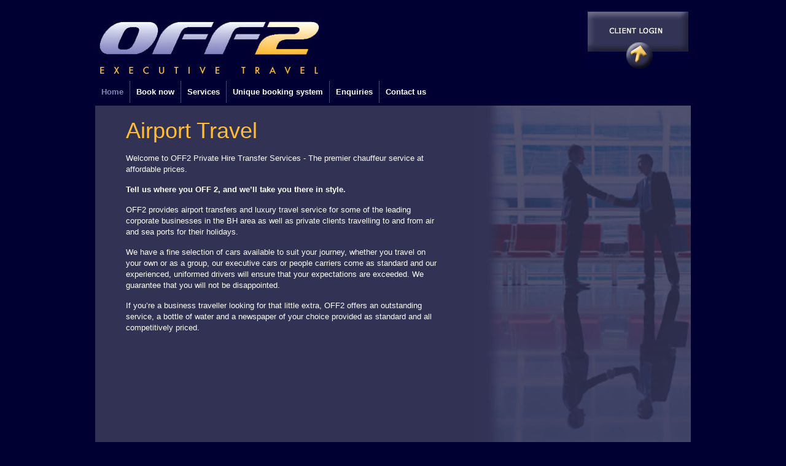

--- FILE ---
content_type: text/html; charset=utf-8
request_url: http://off-2.co.uk/
body_size: 7157
content:


<!DOCTYPE html PUBLIC "-//W3C//DTD XHTML 1.0 Strict//EN" "http://www.w3.org/TR/xhtml1/DTD/xhtml1-strict.dtd">
<html xmlns="http://www.w3.org/1999/xhtml" xml:lang="en" itemscope itemtype="http://schema.org/LocalBusiness">
<head><title>
	Home | OFF2 :: Executive Taxi & Private Car Hire in Bournemouth, Christchurch, Poole, Dorset, Hampshire :: Corporate Travel, Airport Cars, Chauffeur Service
</title><meta itemprop="name" content="OFF2" /><meta itemprop="description" content="OFF2 Private Hire Transfer Services" /><meta http-equiv="content-type" content="text/html; charset=utf-8" /><meta name="description" content="OFF2 Private Hire Transfer Services - chauffeur driven travel" /><meta name="keywords" content="Executive Travel, Airport Transfer, Heathrow, Gatwick, Stansted, Luton, City Airport, Transport, Long Distance, Bournemouth to Airport, BOH, LHR, LGW, Southampton Airport,
	Bournemouth to Southampton, Fare, Excursion, Coach, People Carrier, Estate Car, Luggage, Large Luggage, Big Luggage, Big Taxi, Big Car, Big Car Boot, London Heathrow, Terminal 1,
	Terminal 2, Terminal 3, Terminal 4, Terminal 5, Terminal South, Terminal North,    Chauffeur Drive, Chauffeur Driver, Chauffeur Executive, Executive Car, London Trip, Travel Price,
	Travel Quote, Taxi Quote, Dorset to Airport Taxi, Bournemouth to Airport Taxi, Poole to Aiport, Luxury Travel, Luxury Cars, BMW, Mercedes, Transport in Style,Travel in Style,
	Taxi in Style, Luxury Style, Executive Style, Group Transport, Group Travel, Coach to Airport, Taxi Agency, Transport Agency, Fleet, Taxi Licence, Cheap Transport, Cheap Taxi Fare,
	Cheap Airport Transfer, Cheap Taxi Price, Any Airport, Southampton Docks, Criuse, Taxi to Cruise, Southampton Cruise, OFF 2, OFF2 Transport Services, OFF-2 Executive Travel,
	OFF2 Private Hire Transfer Services, Logistic Service, OFF-2 Logistic Services" />
	
	<script src="https://ajax.googleapis.com/ajax/libs/jquery/1.6.2/jquery.min.js" type="text/javascript"></script>
	<script src="https://ajax.googleapis.com/ajax/libs/jqueryui/1.8.15/jquery-ui.min.js" type="text/javascript"></script>
	<script src="/Scripts/Site.js" type="text/javascript"></script>
	
	<link rel="icon" type="image/x-icon" href="/Images/Site/favicon.ico" /><link href="/Styles/Site.css" rel="stylesheet" type="text/css" media="Screen" /><link href="/Styles/buttons.css" rel="stylesheet" type="text/css" media="Screen" /><link href="/Styles/jquery-ui-1.8.custom.css" rel="stylesheet" type="text/css" media="Screen" /><link href="/Styles/Handheld.css" rel="stylesheet" type="text/css" media="handheld" />
	<script type="text/javascript">
		/* Prevent another site from "framing" this web page */
		if (top != self) {
			top.location.href = location.href;
		}
	</script>

	<!-- Google analytics code -->
	<script type="text/javascript">
		var _gaq = _gaq || [];
		_gaq.push(['_setAccount', 'UA-22899378-1']);
		_gaq.push(['_trackPageview']);

		(function () {
			var ga = document.createElement('script'); ga.type = 'text/javascript'; ga.async = true;
			ga.src = ('https:' == document.location.protocol ? 'https://ssl' : 'http://www') + '.google-analytics.com/ga.js';
			var s = document.getElementsByTagName('script')[0]; s.parentNode.insertBefore(ga, s);
		})();
	</script>

	<!-- Google +1 button -->


	
	
</head>


<body onload="mp_onload();">

<!-- facebook like -->


	<form name="aspnetForm" method="post" action="./" id="aspnetForm">
<div>
<input type="hidden" name="__EVENTTARGET" id="__EVENTTARGET" value="" />
<input type="hidden" name="__EVENTARGUMENT" id="__EVENTARGUMENT" value="" />
<input type="hidden" name="__VIEWSTATE" id="__VIEWSTATE" value="/wEPDwUKMTY1NDU2MTA1MmRkGMygHybd4PgZlOpTd9Qt8Cd1Y0/bP34u0a85VNsVz1k=" />
</div>

<script type="text/javascript">
//<![CDATA[
var theForm = document.forms['aspnetForm'];
if (!theForm) {
    theForm = document.aspnetForm;
}
function __doPostBack(eventTarget, eventArgument) {
    if (!theForm.onsubmit || (theForm.onsubmit() != false)) {
        theForm.__EVENTTARGET.value = eventTarget;
        theForm.__EVENTARGUMENT.value = eventArgument;
        theForm.submit();
    }
}
//]]>
</script>


<div>

	<input type="hidden" name="__VIEWSTATEGENERATOR" id="__VIEWSTATEGENERATOR" value="CA0B0334" />
	<input type="hidden" name="__EVENTVALIDATION" id="__EVENTVALIDATION" value="/wEdAAJdj0fHpH8raAMVMTpfe4sKHblRS759favimCYDrGhIbhBUmalc5c5K1CNKk8Ic91xWz7L/SKz+Ijz6F9SzvtO6" />
</div>
		<div id="wrapper" class="normal">
			<div id="header">
				<div class="headerleft">
				<a href="/home">
					<img src="/Images/Site/off2_logo_web.jpg" alt="OFF2" />
				</a>
				</div>
				<div class="headerright">
					
							<a href="/membership/login" id="ctl00_LoginView1_HeadLoginStatus">
								<img src="Images/Site/btn_login.jpg" id="ctl00_LoginView1_loginbutton" class="login" alt="OFF2 Login" />
							</a>
						
				</div>
			</div>
			<div id="menu">
				<ul>
					<li><a id="ctl00_home" class="first" href="javascript:__doPostBack(&#39;ctl00$home&#39;,&#39;&#39;)">Home</a></li>
					<li><a href="/booking" id="ctl00_bookingform">Book now</a></li>
					<li><a href="/services" id="ctl00_services">Services</a></li>
				    
					<li><a href="/bookingsys" id="ctl00_bookingsys">Unique booking system</a></li>
					
					
					<li><a href="/enquiry" id="ctl00_enquiries">Enquiries</a></li>
					<li><a href="/contactus" id="ctl00_contactus">Contact us</a></li>
				</ul>
			</div>
			<div id="content">
				

	
	<input type="hidden" id="contentName" value="home" />
	
	<div id="non-admin">
	<img align="right" src="/Images/Site/image_home.jpg" />
	<div class="bodytext-partial">
		<h2>Airport Travel</h2>
		<p>Welcome to OFF2 Private Hire Transfer Services - The premier chauffeur service at affordable prices.</p>
		<p><strong>Tell us where you OFF 2, and we’ll take you there in style.</strong></p>        
		<p>OFF2 provides airport transfers and luxury travel service for some of the leading corporate businesses in the
		BH area as well as private clients travelling to and from air and sea ports for their holidays.</p>
		<p>We have a fine selection of cars available to suit your journey, whether you travel on your own or as a group,
		our executive cars or people carriers come as standard and our experienced, uniformed drivers will ensure that
		your expectations are exceeded. We guarantee that you will not be disappointed.</p>
		<p>If you’re a business traveller looking for that little extra, OFF2 offers an outstanding service,
		a bottle of water and a newspaper of your choice provided as standard and all competitively priced.</p>

           
		

	</div>
	</div>

			</div>

			<div id="footer">
				<div class="footer-left">
					<p class="footer-contact">07888 709 786</p>
				</div>
				<div class="footer-right">
					<p class="footer-contact"><a href="mailto:bookings@off-2.co.uk" target="_blank">bookings@off-2.co.uk</a></p>
				</div>
				<div class="clear"></div>
			</div>


		</div>
	</form>
</body>
</html>

--- FILE ---
content_type: text/css
request_url: http://off-2.co.uk/Styles/Site.css
body_size: 8088
content:
/** basic */
body,div,h1,h2,h3,h4,p {
	margin:0;
	padding:0;
}
body {
	font-size:62.5%;	/* font-size: 1.0em = 10px when browser default size is 16px */
	font-family: Verdana, Arial, Helvetica, sans-serif;
	background:#000033;
	color:#FFFFFF;
}
input, select, textarea {background-color:#C8CCE5;}
img {border:none;}

/** wrapper */
#wrapper {
	position:relative; /* so that elements inside this div can be positioned relative to it */
	font-size:1.3em;
	margin:10px auto;
	padding:0;
}
.normal {
	width:970px;
}
.wide {
	width:1200px;
}

/** header */
#header {
	margin:0 auto;
	padding:0;
}
.headerleft {
	margin-top:20px;
	float:left;
}
.headerright {
	margin-top:5px;
	float:right;
}
.login {
	width:173px;
	height:101px;
}
.logout {
	width:87px;
	height:53px;
	vertical-align:middle;
}

/** menu */
#menu {
	clear:both;
	margin:0;
	padding:0;
}
#menu ul {
	margin:0;
	padding:0;
	list-style:none;
}
#menu li {
	display:inline;
}
#menu a {
	display:block;
	float:left;
	margin:5px 0;
	padding:10px;
	text-decoration:none;
	font-size:1em;
	font-weight:bold;
	border-left:1px dotted #8284BE;
}
#menu a:link {
	color:#FFFFFF;
}
#menu a:visited {
	color:#FFFFFF;
}
#menu a:hover {
	color:#FDBD3A;
	text-decoration:underline;
}
#menu a.first {
	border:none;
}
#menu a.current {
	color:#8284BE;
}

/** content */
#content {
	clear:both;
	margin:0 auto;
	padding:0;
	position: relative; /* UZ */
}
#non-admin {
	min-height:551px;
	background-color:#323254;
	color:#ffffff;
}
#admin {
	min-height:551px;
	background-color:#C2C2CC;
	color:#000033;
}
/* for use on pages where there's an image to the right */
.bodytext-partial {
	padding:20px 410px 20px 50px;
}
/* for use on pages where there is no image to the right */
.bodytext {
	padding:5px;
}
.promo-video {
	width:853px;
	height:480px;
	margin:20px auto;
}
#content h2, #content h3, #content h4, #content p {
	margin:0 0 15px 0;
}
#content h2 {
	font-size: 36px;
	font-family: Verdana, Arial, Helvetica, sans-serif;
	font-weight: normal;
	font-style: normal;
}
#content h3{
	font-size: 18px;
	font-family: Verdana, Arial, Helvetica, sans-serif;
	font-weight: normal;
	font-style: normal;
}
#content #non-admin h2,#content #non-admin h3 {color:#FDBD3A;}
#content #admin h2,#content #admin h3	 {color:#000000;}
#content p, #content ol li, #content ul li {
	line-height:18px;
}
#content a {
	line-height:18px;
	text-decoration:none;
}
#content #non-admin a {color:#FDBD3A;}
/* #content #admin a {color:red;} UZ*/
#content #admin a {color:blue;}
#content a:link {
}
#content a:visited {
}
#content a:hover {
	text-decoration:underline;
}
#content p.watch  {
	margin:0;
	padding:0;
	font-size: 11px;
	color: #FFFFFF;
	font-family: Verdana, Arial, Helvetica, sans-serif;
	font-weight: lighter;
}
#content p.smallprint {
	margin:0;
	padding:0;
	font-size: 9px;
	color: #666666;
	font-family: Verdana, Arial, Helvetica, sans-serif;
	font-weight: lighter;
}
#content p.textfooter {
	margin-top:50px;
	color: #FDBD3A;
	font-weight: bold;
	font-style: italic;
	/* stick to bottom UZ*/
	position: absolute;
	bottom: 0;	
}
#content table {margin:5px;border-collapse:collapse;}
#content table th, table td {padding:3px;}
/*#content table th, table td {padding:3px;white-space:nowrap;} */
#content table.tbl_form_input {}
#content table.tbl_summary{width:100%}
/*#content table.tbl_summary{}*/
/*#content table.tbl_grid_view {margin:5px auto;}*/
#content table.tbl_grid_view {font-size:0.9em;margin:5px auto;width:100%;table-layout:auto;} /*fixed*/
/*#content table.tbl_grid_view th {background-color:#FFF8DC;}*/
#content table.tbl_grid_view th {background-color:#323254;color: white;}

/** footer **/

#footer {
	margin:5px auto;
	text-align:center;
}

/*
#wrapper.normal #footer div.footer-left {
	float:left;
	margin-left:140px;
}
#wrapper.wide #footer div.footer-left {
	float:left;
	margin-left:250px;
}
#footer .footer-right {
	float:right;
	margin-top:5px;
}
*/
/*
#wrapper.normal #footer div.footer-left {
	float:left;
	width:80px;
	margin-right:40px;
}
#wrapper.wide #footer div.footer-left {
	float:left;
	width:80px;
	margin-right:150px;
}
*/
#wrapper.normal #footer div.footer-left {
	float:left;
	margin-left: 5px;
}
#wrapper.wide #footer div.footer-left {
	float:left;
	margin-left: 5px;
}

/*
#wrapper #footer div.footer-centre {
margin-left: auto;
    margin-right: auto;
    width: 70%;
}
#wrapper #footer .footer-right {
	float:right;
	margin-top:5px;
}
*/
#wrapper #footer div.footer-centre {
float: left;
width: 75%;
text-align:center;
}
#wrapper #footer .footer-right {
    float: right;
	margin-right: 5px;
 }


#footer p.footer-contact {
	/*margin-top:8px;*/
	color: #FDBD3A;
	font-family: Verdana, Arial, Helvetica, sans-serif;
	font-size: 18px;
	font-weight: normal;
	font-style: normal;
}
#footer p.smallprint {
	margin-top:8px;
	font-size: 9px;
	color: #666666;
	font-family: Verdana, Arial, Helvetica, sans-serif;
	font-weight: lighter;
}
#footer a {
	color:#FDBD3A;
	line-height:18px;
	text-decoration:none;
}
#footer a:link {
}
#footer a:visited {
}
#footer a:hover {
	text-decoration:underline;
}
/*
.search-stats {width:730px;height:105px;margin:0 auto;}
.search_box1 {width:500px;height:85px;float:left;}
.stats_box1 {width:175px;height:85px;float:right;}
*/
.search-stats {width:730px;margin:0 auto 1em;overflow: hidden;}
.search_box {width:490px;float:left;}
.stats_box {width:185px;float:right;}
/*.stats_box {width:175px;height:140px;float:right;}*/
.height1 {height:90px;}
.height2 {height:140px;}
.height3 {height:190px;}

/** general **/
.makemebold {font-weight:bold;}
.makemeitalic {font-style:italic;}
.clear {clear:both;}

/* UZ additions */

/*
.search_box1
{
   height:          90px;
}
.search_box2
{
   height:          140px;
}

.search_box3
{
   height:          190px;
}
.stats_box1
{
   height:          90px;
   width:           220px;
}
.stats_box2
{
   height:          140px;
   width:           220px;
}
.stats_box3
{
   height:          190px;
   width:           220px;
}
.clear_search
{
   clear:           both;
}
.center
{
  width: 790px;
  margin-left: auto;
  margin-right: auto;
}
.widetable
{
    width: 100%;
}


*/

.buttonset
{
    white-space: nowrap;
    text-align: center;
    margin: 25px 0px 5px 0px;
}
.col_label
{
 text-align: right;
}
.reqfield {
 /*  color:           red; */
   background:      transparent;
   font-weight:     bolder;
}
.reqerror {
   color:           red;
   background:      transparent;
   font-weight:     bolder;
}
.td-heading
{
    /* font-family: Arial, Helvetica, sans-serif; */
    font-size: 1.1em;
    font-weight: bold;
}
.floatleft {			/* Left-floating images and spans */
   margin:          0.5em 1.5em 0.5em 0;
   float:           left;
}
.floatright {			/* Right-floating images and spans */
   margin:          0.5em 0 0.5em 1.5em;
   float:           right;
}
.inline 
{
    display: inline;
}

/* date picker workaround */
#ui-datepicker-div { display: none; } 

/* from webform to help login area */
fieldset.login label, fieldset.register label, fieldset.changePassword label
{
    display: block;
}
#pnlPassenger
{
     display: none;
     width: 65em;
}
#pnlPassengerCaption
{
    margin-bottom: 10px;
    cursor: hand;
}
#passengers_wrapper
{
    overflow: hidden;
}
.passenger_box
{
	margin:0px;
	width:400px;
	position:relative;
	display:block;
	/*padding: 0px 10px 10px 10px;*/
}
.modalBox label
{	
	display:block;
	float:left;
	width:160px;
	text-align:right;
	margin:6px 5px 0px 0px;		
}

.modalBox p
{
    margin: 5px 0px !important;
}

/*
.passenger_box label
{
	display:block;
	float:left;
	width:160px;
	text-align:right;
	margin:6px 5px 0px 0px;		
}
*/


--- FILE ---
content_type: text/css
request_url: http://off-2.co.uk/Styles/Handheld.css
body_size: 697
content:
/* mobile styles */

@media handheld {

	html, body {
		font: 12px/15px sans-serif;
		background: #fff;
		padding: 3px;
		color: #000;
		margin: 0;
		}
	#sidebar, #footer {
		display: none;
		}
	h1, h2, h3, h4, h5, h6 {
		font-weight: normal;
		}
	#content img { 
		max-width: 250px;
		}
	.center {
		width: 100% !important;
		text-align: center;
		}
	a:link, a:visited {
		text-decoration: underline;
		color: #0000CC;
		}
	a:hover, a:active {
		text-decoration: underline;
		color: #660066;
		}

}
/* iPhone-specific styles */
@media only screen and (max-device-width: 480px) { 

	html {
		-webkit-text-size-adjust: none;
		}

}

--- FILE ---
content_type: application/javascript
request_url: http://off-2.co.uk/Scripts/Site.js
body_size: 1084
content:
/*** site js ***/

// highlight selected menu item
$(document).ready(function () {
    var contentPage = "#ctl00_" + $("#contentName").val();
    $(contentPage).addClass("current"); // menu_highlight
});

// make content wider
function MakeWide() {
//    $("#wrapper").toggleClass("wide");
    $("#wrapper").removeClass("normal").addClass("wide");
}; 

// allow loading content page onLoad events 
function mp_onload() {
    if (window.body_onload != null)
        window.body_onload();
}

/*

function getClientTimezoneOffset() {
    var now = new Date();
    var offset = -now.getTimezoneOffset() / 60;
    document.getElementById('ctl00_hidTimezoneOffset').value = offset;
}


$(document).ready(function () {
    $("#menu ul li a").click(function () {
        $("#menu ul li a").removeClass("current");
        $(this).addClass("current");
    //    return false;
    });
});

$(document).ready(function () {
    var contentPage = "#" + $("#contentName").val();
    $(contentPage).addClass("highlight");
});

*/
